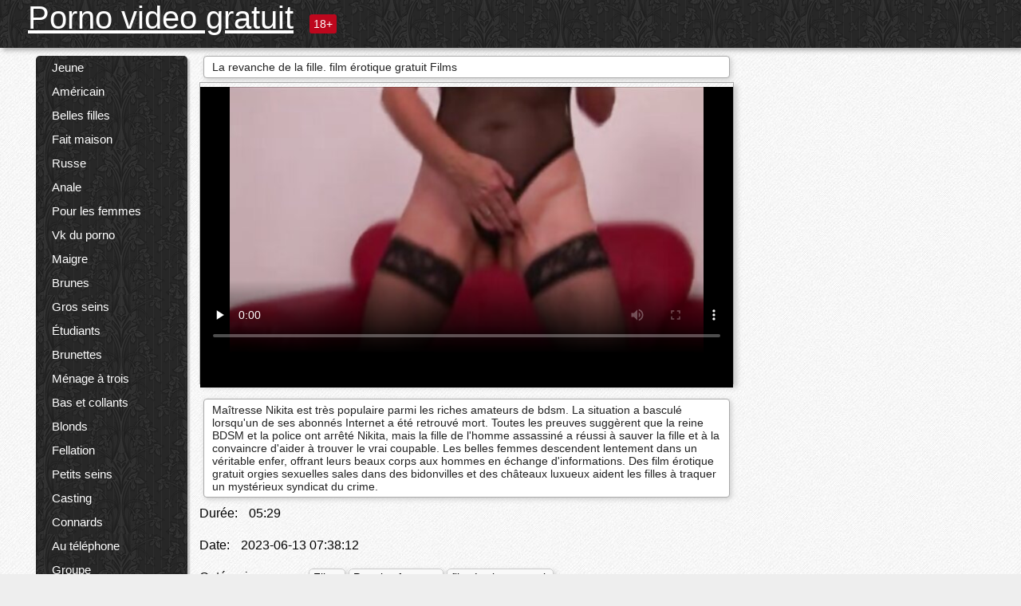

--- FILE ---
content_type: text/html; charset=UTF-8
request_url: https://pornovideogratuit.net/video/388/la-revanche-de-la-fille-film-%C3%A9rotique-gratuit-films
body_size: 12530
content:
<!DOCTYPE html><html lang="fr"><head><meta name="description" content="Maîtresse Nikita est très populaire parmi les riches amateurs de bdsm. La situation a basculé lorsqu'un de ses abonnés Internet a été retrouvé mort. Toutes les preuves suggèrent que la reine BDSM et la police ont arrêté Nikita, mais la fille de l'homme assassiné a réussi à sauver la fille et à la convaincre d'aider à trouver le vrai coupable. Les belles femmes descendent lentement dans un véritable enfer, offrant leurs beaux corps aux hommes en échange d'informations. Des film érotique gratuit orgies sexuelles sales dans des bidonvilles et des châteaux luxueux aident les filles à traquer un mystérieux syndicat du crime."/>
	<meta charset="UTF-8">
	<meta http-equiv="X-UA-Compatible" content="IE=edge">
	<meta name="viewport" content="width=device-width, initial-scale=1.0">
	<meta name="apple-mobile-web-app-capable" content="yes">
	<meta name="apple-mobile-web-app-status-bar-style" content="default">
	<link rel="shortcut icon" href="/files/favicon-16x16.png">
	<link rel="apple-touch-icon" href="/files/apple-touch-icon.png">
	<link rel="apple-touch-icon" sizes="16x16" href="/files/favicon-16x16.png">
	<link rel="apple-touch-icon" sizes="32x32" href="/files/favicon-32x32.png">	
	<meta name="theme-color" content="#000">
	<meta name="msapplication-navbutton-color" content="#000">
	<meta name="apple-mobile-web-app-status-bar-style" content="#000">

	 <base target="_blank">

<title>La revanche de la fille. film érotique gratuit Films, vidéos sexy en ligne </title>
		
<style type="text/css" media="screen">
.uparrow{background:url('/files/sprite.png') 0 0 no-repeat}*{margin-top:0;margin-bottom:0;margin-right:0;margin-left:0;padding:0}*,*:before,*:after{-moz-box-sizing:border-box;-webkit-box-sizing:border-box;box-sizing:border-box}a img,:link img,:visited img,:hover img{border:0}a{color:#303030;font-size:15px;text-decoration:underline}a:hover{color:#f80;text-decoration:none}b{font-family:'Roboto',sans-serif;font-weight:normal}h1,h2,h3,form,p,input{margin:0;padding:0}textarea{border:1px solid #ccc;padding:5px}input:focus,textarea:focus{outline:0}button:focus{outline:0}h1,h2,h3{font-weight:normal}h1{font-size:14px}h2{font-size:14px;line-height:25px}h3{font-size:14px}ul{padding:0;margin:0}.cf:before,.cf:after{content:" ";display:table}.cf:after{clear:both}.cf{*zoom:1}#dle-content:after{content:"";display:table;clear:both}html{padding:0}body{background:#eee url('/files/5.jpg');background-attachment:fixed;font-family:'Roboto',sans-serif;font-size:15px;height:100%;margin:0;color:#bbb;-webkit-font-smoothing:antialiased !important}.wrap{width:1658px;margin:0 auto;position:relative}.header{width:100%;background-color:#fff;box-shadow:3px 3px 6px #aaa;background:url(/files/4.png) 10px 0}.header>.wrap{position:relative}.header_right{float:right}.logo{display:block;float:left;position:relative}.logo a img:hover{opacity:.8}.logo img{display:block;height:55px;}.age18{background-color:#bd071d;color:#fff;font-size:14px;line-height:24px;padding:0 5px;margin:18px 0 18px 20px;float:left;border-radius:3px;position:absolute;left:100%;top:0}.searchblock{float:right;width:400px;height:40px;position:relative;margin-top:10px;background-color:#ddd;border-radius:4px}.searchform{border:0;color:#999;width:100%;height:40px;line-height:40px;padding:10px 60px 10px 20px;font-size:14px;background-color:transparent;overflow:hidden}.searchform:focus{background-color:#f1f1f1;color:#222 !important}.searchbt{width:40px;height:40px;border:0 !important;border-radius:0;display:block;position:absolute;top:0;right:0;background-color:transparent;background-position:0 0;opacity:1;-moz-transition:.2s background-color;-webkit--transition:.2s background-color;transition:.2s background-color;font-size:22px}.searchbt:hover{background-position:0 -60px;background-color:#f80}.nav{float:right;height:60px}.left{float:left;width:200px;padding:10px 0 0 10px}.right{float:right;width:calc(100% - 210px);padding:10px 0 0 0}.topline{background-color:#f9f9f9}.content{float:left;width:calc(100% - 320px)}.sidebar{width:300px;float:right;background-color:#f9f9f9;text-align:center;overflow:hidden}.mblock{margin:5px 0 10px 0;position:relative}.hblock{position:relative}.block_header{line-height:1.2;color:#222;margin:0 10px 5px}.menu{box-shadow:3px 3px 2px 0 rgba(0,0,0,0.2);border-radius:5px}.menu ul{list-style:none;width:100%;background-color:#f9f9f9;border-radius:5px;background:url(/files/4.png) 10px 0}.menu li a{display:block;line-height:30px;color:#fff;padding:0 0 0 20px;text-decoration:none;white-space:normal}.pad10{padding-left:10px}.block_header{color:#222;padding:5px 10px;font-size:14px;margin:0 5px 5px 5px;background-color:#fff;border:1px solid #aaa;border-radius:4px;box-shadow:2px 2px 6px #ccc}.shortstory{width:31%;position:relative;float:left;background-color:#eaedef;margin:5px 10px 15px 10px;border:1px solid #aaa;border-radius:4px;box-shadow:2px 2px 6px #ccc}.shortstory a{text-decoration:none;color:#fff}.short_img{width:100%;padding-bottom:56.25%;position:relative;overflow:hidden;margin:0;border-top-left-radius:4px;border-top-right-radius:4px;background:transparent url('/files/load2.gif') 100% no-repeat;background-size:cover;border-bottom:1px solid #aaa}.short_img img{display:block;position:absolute;width:100%;min-height:100%;border-bottom:1px solid #aaa;-webkit-transform:scale(-1,1);transform:scale(-1,1);-webkit-transition:opacity .3s;-o-transition:opacity .3s;transition:opacity .3s}.short_img video{position:absolute;width:100%;top:50%;left:50%;margin-right:-50%;-webkit-transform:translate(-50%,-50%);transform:translate(-50%,-50%)}.quality{position:absolute;z-index:2;color:#fff;padding:3px 5px;top:5px;left:5px;font-size:14px;background-color:rgba(255,0,0,0.8);border-radius:3px}.shortstory a:hover .quality{background-color:rgba(255,0,0.8)}.time{position:absolute;z-index:2;color:#fff;padding:2px 5px;bottom:5px;right:5px;font-size:14px;background-color:rgba(0,0,0,0.8);border-radius:3px}.shortstory a:hover .time{background-color:#000}.like{position:absolute;z-index:2;color:#fff;padding:2px 5px;bottom:5px;left:5px;font-size:14px;background-color:rgba(0,200,0,0.8);border-radius:3px}.shortstory a:hover .like{background-color:rgba(0,200,0,1)}.like:before{background-position:0 -380px}.header-login{height:60px;width:60px;float:right;position:relative}.nav_btn{cursor:pointer;display:none;width:60px;height:60px;text-align:center}.nav_btn_bars{display:inline-block;margin-top:14px}.bar1,.bar2,.bar3{width:30px;height:3px;background-color:#fff;margin:6px 0;transition:.4s}.footer{color:#909090;font-size:14px;background-color:#fff}.footer .wrap{padding:5px 0}.copyrights{line-height:20px;float:left}.wrap.about{font-size:12px;line-height:18px;color:#777}.footer_links{margin:0 0 0 20px;float:left}.navigation-holder{text-align:center;clear:both;margin:20px 0}.navigation{clear:both;display:inline-block;text-align:center}.navigation span,.navigation a{height:40px;line-height:40px;vertical-align:middle;font-size:15px;float:left;font-weight:normal !important;background-color:#f9f9f9}.navigation span,.navigation a{padding:0 13px}.navigation a{color:#f80;background-color:#fff;text-decoration:none !important;margin:0 1px 0 0;border:1px solid #f80;border-radius:4px;margin-left:5px}.navigation a:hover{text-decoration:none;color:#fff;background-color:#f80}.navigation span{text-decoration:none;color:#888;background-color:#fff;border:1px solid #888;border-radius:4px;margin-left:5px}.post_content{font-size:12px;color:#777}.post_content a{font-size:16px;color:#f80;text-decoration:underline}.post_content a:hover{text-decoration:none;color:#222}.site_button{cursor:pointer;-webkit-transition:all .2s ease;-moz-transition:all .2s ease;transition:ease .2s all;font-size:14px;text-transform:uppercase;padding:0 20px;line-height:40px;height:40px;color:#fff;border:0}.site_button:active{background-color:rgba(0,0,0,1)}.site_button:hover{background-color:#303030;color:#fff}.color_button{background-color:#f80}.fullstory{width:100%;font-size:16px;padding:0 5px 0 5px;margin-bottom:5px}.player_holder{width:100%;position:relative;padding-bottom:56.25%;border:1px solid #aaa;box-shadow:4px 4px 6px #ccc}.transp_text{color:transparent}.category_tags{line-height:30px;color:#000}.category_tags b{margin:0 10px 0 0}.category_tags a{color:#f80;border:1px solid #ccc;border-radius:5px;padding:2px 5px;box-shadow:3px 3px 6px #ccc;background-color:#f9f9f9;text-decoration:none;font-size:14px}.category_tags a:hover{color:#fff;background-color:#f80}.tabs_header{height:35px}.tabs_header span{color:#222;font-size:16px;line-height:30px;text-align:center;display:block;float:left;padding:0 15px;text-decoration:none}.tabs_header span:hover{cursor:pointer;color:#f80}.ccolor{color:#f80;font-style:normal}.active-ttab{color:#fff !important;background-color:#f80}.tab-box a{font-size:14px;color:#e41d4b;text-decoration:none}.tab-box a:hover{text-decoration:underline}textarea{line-height:20px;background:#fff;-webkit-transition:all .2s ease;-moz-transition:all .2s ease;transition:ease .2s all;padding:0 10px;color:#303030;font-size:16px;border:1px solid #ddd}textarea{min-height:100px}textarea:focus{box-shadow:none;border:1px solid #aaa}.clear{margin:0;padding:0;height:0;clear:both;width:100%}#totop{width:60px;height:30px;background-color:#f80;background-position:center -1040px;text-align:center;position:fixed;bottom:20px;right:20px;cursor:pointer;display:none;opacity:.6;z-index:10}#totop:hover{opacity:1;height:60px}#totop:hover .uptext{visibility:visible;opacity:1}.uparrow{width:20px;margin:10px auto;height:10px;background-position:0 -400px}.uptext{color:#fff;font-size:12px;text-align:center;height:20px;line-height:20px;margin:10px 0;visibility:hidden;opacity:0}




.menu li a:hover{background-color:#bd071d;color:#fff}@media screen and (max-width:780px){.navigation a{display:block !important}}.tab-box{display:none;padding:10px;font-size:14px;background:#fff;border-radius:4px;box-shadow:2px 2px 6px #ccc}textarea{padding:20px;width:100%;margin-bottom:20px;margin-top:5px}.addcomment-post{color:#909090;margin-top:30px;margin-left:20px}.sing{background:0}.player_inner{position:absolute;width:100%;height:100%;top:0;bottom:0;left:0;right:0}@media screen and (max-width:1680px){.wrap{width:100%}}@media screen and (max-width:1520px){.wrap{width:1274px}}@media screen and (max-width:1334px){.wrap{width:1210px}}@media screen and (max-width:1270px){.wrap{width:960px}.searchblock{float:none;clear:both;width:100%;background-color:#ddd;border:0}.shortstory{width:32%}}@media screen and (max-width:1020px){.wrap{width:720px}.content,.sidebar{width:100%;float:none}.sidebar{margin-bottom:20px}.right{width:100%}.left{display:block;padding:0;width:initial}.nav_btn{display:inline-block}.menu{position:absolute;display:none;width:auto;z-index:130000;overflow-x:hidden;overflow-y:auto;max-height:100%;max-width:320px;border-radius:0}.menu ul{border-radius:0;padding:5px 10px 5px 0}.menu li a{white-space:nowrap}.shortstory{width:31.33333%;margin:0 2px 10px 2px;display:inline-block;float:none}.footer{text-align:center}.footer_links{margin:20px 0 0 0}.copyrights,.footer_links{float:none}}@media screen and (max-width:780px){.wrap{width:100%}.logo{/*margin-top:8px;*/margin-left:10px}.logo img{height:50px}.shortstory{width:48.5%;margin:0 2px 10px 2px;display:inline-block;float:none}.post_content,.post_content a{font-size:12px}.navigation a{display:none}.about{display:none}.age18{display:none}textarea,input{width:100% !important}}@media screen and (max-width:760px){.t-preview{display:block}}@media screen and (max-width:470px){.header-login{width:100%}.logo a{display:block;margin:0 auto;width:250px}.logo img{margin-left:-4px}#dle-content{padding:0 5px}.shortstory{margin:0 5px 10px 5px}.tabs_header{height:auto}.tabs_header span{float:none}.shortstory{width:97%;padding:0;float:none}#totop{backface-visibility:hidden}}.mr{z-index:5;position:absolute;top:0;left:0;width:100%;height:100%}.t-preview{display:none;top:5px;right:5px;position:absolute;color:#fff;padding:2px 4px 3px 4px;font-size:14px;background-color:rgba(231,76,60,0.70);border:1px solid rgba(231,76,60,0.70);border-radius:3px;cursor:default;z-index:129999}.lazy{opacity:0}.lazy:not([src]){visibility:hidden}.main-tags{width:100%}.mr{z-index:5;position:absolute;width:100%;height:100%;top:0;left:0}.t-preview{display:none;top:5px;right:5px;position:absolute;color:#fff;padding:2px 4px 3px 4px;font-size:14px;background-color:rgba(231,76,60,0.70);border:1px solid rgba(231,76,60,0.70);border-radius:3px;cursor:default;z-index:129999}@media screen and (max-width:760px){.t-preview{display:block}}.lazy{opacity:0}.lazy.initial,.lazy.loaded,.lazy.error{opacity:1}.lazy:not([src]){visibility:hidden}
.main-tags {width:100%;}.main-tags li{display:inline-block;vertical-align:top;margin:0 10px 10px 0}.main-tags a{display:block;padding:7px 10px;text-decoration:none;font-size:16px;border-radius:3px;box-shadow:1px 1px 2px #888;background-color:#fbebe3}.main-tags a:hover{color:#fff;background-color:#e74c3c;box-shadow:0 0 0 #e74c3c}		

.tags-line{
	position: absolute;
   opacity:0;   
}	
	
.shortstory a:hover .tags-line{
	text-align:center;
    position: absolute;
    z-index: 2;
    color: #fff;
    padding: 3px 5px;
  /*  top: 5px;
    left: 5px;*/
    font-size: 12px;
    /*background: rgba(255,0,0,0.5);*/
	text-shadow: 1px 1px 1px #000;
    border-radius: 3px;	
	white-space: nowrap;
	/*background: -webkit-linear-gradient(top, rgba(0,0,0,1) 0%,rgba(0,0,0,0) 100%);
    background: linear-gradient(to bottom, rgba(0,0,0,1) 0%,rgba(0,0,0,0) 100%);*/
	width: 100%;
	opacity: 1;
	padding-left: 100%;
/*animation: marquee 5s linear infinite alternate;*/
	animation: marquee 9s linear infinite;
   }
 /*  @keyframes marquee {
    from { text-indent: 100%; }
    to { text-indent: 0; }
   }*/
	@keyframes marquee {
  0%{
    transform: translate(0, 0);
  }
  
  100%{
    transform: translate(-200%, 0);
  }
}
	
.shortstory a:hover .quality{opacity:0;}
	
.flowplayer {width: 100% !important; height: 100% !important;}	
</style>
		
<link href="/files/styles.css" rel="stylesheet"><style id="_ciw_style">._ciw__l{left:10px}._ciw__r{right:10px}._ciw__t{top:10px}._ciw__m{top:35%}._ciw__b{bottom:10px}._ciw-widget{background:#fff;box-shadow:0 0 3px 0 #bfbfbf;box-sizing:border-box;color:#2b2b2b;display:block;font-family:Arial,sans-serif;height:255px;position:fixed;width:343px;z-index:99999999}._ciw-widget__compact,._ciw-widget__noimg{height:100px;overflow:hidden}._ciw-widget__compact{background:hsla(0,0%,100%,.97);border-radius:5px;width:385px}._ciw-widget__container{position:absolute}@-webkit-keyframes _ciw-show__right{0%{transform:translateX(400px)}to{transform:translateX(0)}}@keyframes _ciw-show__right{0%{transform:translateX(400px)}to{transform:translateX(0)}}@-webkit-keyframes _ciw-show__left{0%{transform:translateX(-400px)}to{transform:translateX(0)}}@keyframes _ciw-show__left{0%{transform:translateX(-400px)}to{transform:translateX(0)}}._ciw-show__l{-webkit-animation:_ciw-show__left .79s ease 0s 1 normal none;animation:_ciw-show__left .79s ease 0s 1 normal none}._ciw-show__l,._ciw-show__r{transform:translateZ(0);will-change:transform}._ciw-show__r{-webkit-animation:_ciw-show__right .79s ease 0s 1 normal none;animation:_ciw-show__right .79s ease 0s 1 normal none}@-webkit-keyframes _ciw-show__bottom{0%{transform:translateY(500px)}to{transform:translateY(0)}}@keyframes _ciw-show__bottom{0%{transform:translateY(500px)}to{transform:translateY(0)}}@-webkit-keyframes _ciw-show__top{0%{transform:translateY(-500px)}to{transform:translateY(0)}}@keyframes _ciw-show__top{0%{transform:translateY(-500px)}to{transform:translateY(0)}}@-webkit-keyframes _ciw-show__middle-left{0%{transform:translateX(-450px)}to{transform:translateX(0)}}@keyframes _ciw-show__middle-left{0%{transform:translateX(-450px)}to{transform:translateX(0)}}@-webkit-keyframes _ciw-show__right-old{0%{right:-400px}to{right:10px}}@keyframes _ciw-show__right-old{0%{right:-400px}to{right:10px}}@-webkit-keyframes _ciw-show__left-old{0%{left:-400px}to{left:10px}}@keyframes _ciw-show__left-old{0%{left:-400px}to{left:10px}}@-webkit-keyframes _ciw-show__bottom-old{0%{bottom:-500px}to{bottom:5px}}@keyframes _ciw-show__bottom-old{0%{bottom:-500px}to{bottom:5px}}@-webkit-keyframes _ciw-show__top-old{0%{top:-500px}to{top:5px}}@keyframes _ciw-show__top-old{0%{top:-500px}to{top:5px}}._ciw-show__l-old{-webkit-animation:_ciw-show__left-old .79s ease 0s 1 normal none;animation:_ciw-show__left-old .79s ease 0s 1 normal none}._ciw-show__r-old{-webkit-animation:_ciw-show__right-old .79s ease 0s 1 normal none;animation:_ciw-show__right-old .79s ease 0s 1 normal none}@media screen and (max-width:480px){._ciw-show__b,._ciw-show__ml{-webkit-animation:_ciw-show__bottom .79s;animation:_ciw-show__bottom .79s}._ciw-show__b,._ciw-show__ml,._ciw-show__t{transform:translateZ(0);will-change:transform}._ciw-show__t{-webkit-animation:_ciw-show__top .79s;animation:_ciw-show__top .79s}._ciw-widget{width:100%}._ciw-widget__compact{width:385px}._ciw-widget._ciw__l,._ciw-widget._ciw__r{left:0;right:0}._ciw-widget__compact._ciw__l{left:10px}._ciw-widget__compact._ciw__r{left:auto;right:10px}._ciw-widget__container._ciw__m,._ciw__m{bottom:5px;top:auto}._ciw__b{bottom:5px}._ciw__t{top:10px}}@media screen and (max-width:425px){._ciw-widget__compact._ciw__l,._ciw-widget__compact._ciw__r{left:auto;right:2.5%}._ciw-widget__compact{width:95%}}._ciw-flicker__l{-webkit-animation:_ciw-flicker__left 10s ease-in-out 0s infinite normal none;animation:_ciw-flicker__left 10s ease-in-out 0s infinite normal none}._ciw-flicker__l,._ciw-flicker__r{transform:translateZ(0);will-change:transform}._ciw-flicker__r{-webkit-animation:_ciw-flicker__right 10s ease-in-out 0s infinite normal none;animation:_ciw-flicker__right 10s ease-in-out 0s infinite normal none}._ciw-flicker__l-old{-webkit-animation:_ciw-flicker__left-old 10s ease-in-out 0s infinite normal none;animation:_ciw-flicker__left-old 10s ease-in-out 0s infinite normal none}._ciw-flicker__r-old{-webkit-animation:_ciw-flicker__right-old 10s ease-in-out 0s infinite normal none;animation:_ciw-flicker__right-old 10s ease-in-out 0s infinite normal none}@-webkit-keyframes _ciw-flicker__right{0%{transform:translateX(500px)}9%{transform:translateX(0)}65%{transform:translateX(0)}74%{transform:translateX(500px)}to{transform:translateX(500px)}}@keyframes _ciw-flicker__right{0%{transform:translateX(500px)}9%{transform:translateX(0)}65%{transform:translateX(0)}74%{transform:translateX(500px)}to{transform:translateX(500px)}}@-webkit-keyframes _ciw-flicker__left{0%{transform:translateX(-500px)}9%{transform:translateX(0)}65%{transform:translateX(0)}74%{transform:translateX(-500px)}to{transform:translateX(-500px)}}@keyframes _ciw-flicker__left{0%{transform:translateX(-500px)}9%{transform:translateX(0)}65%{transform:translateX(0)}74%{transform:translateX(-500px)}to{transform:translateX(-500px)}}@-webkit-keyframes _ciw-flicker__bottom{0%{bottom:-240px;opacity:1}9%{bottom:5px}91%{bottom:5px;opacity:1}92%{opacity:0}to{bottom:-240px;opacity:0}}@-webkit-keyframes _ciw-flicker__top{0%{opacity:1;top:-240px}9%{top:5px}91%{opacity:1;top:5px}92%{opacity:0}to{opacity:0;top:-240px}}@-webkit-keyframes _ciw-flicker__right-old{0%{right:-500px}9%{right:10px}65%{right:10px}74%{right:-500px}to{right:-500px}}@keyframes _ciw-flicker__right-old{0%{right:-500px}9%{right:10px}65%{right:10px}74%{right:-500px}to{right:-500px}}@-webkit-keyframes _ciw-flicker__left-old{0%{left:-500px}9%{left:10px}65%{left:10px}74%{left:-500px}to{left:-500px}}@keyframes _ciw-flicker__left-old{0%{left:-500px}9%{left:10px}65%{left:10px}74%{left:-500px}to{left:-500px}}@media screen and (max-width:480px){._ciw-flicker__t ._ciw__t{top:-390px}._ciw-flicker__t ._ciw__b{bottom:-390px}._ciw-flicker__b{-webkit-animation:_ciw-flicker__bottom 10s ease-in-out 0s infinite normal none;animation:_ciw-flicker__bottom 10s ease-in-out 0s infinite normal none}._ciw-flicker__b,._ciw-flicker__t{transform:translateZ(0);will-change:transform,opacity}._ciw-flicker__t{-webkit-animation:_ciw-flicker__top 10s ease-in-out 0s infinite normal none;animation:_ciw-flicker__top 10s ease-in-out 0s infinite normal none}._ciw-flicker__b-old{-webkit-animation:_ciw-flicker__bottom-old 10s ease-in-out 0s infinite normal none;animation:_ciw-flicker__bottom-old 10s ease-in-out 0s infinite normal none}._ciw-flicker__t-old{-webkit-animation:_ciw-flicker__top-old 10s ease-in-out 0s infinite normal none;animation:_ciw-flicker__top-old 10s ease-in-out 0s infinite normal none}}@keyframes _ciw-flicker__bottom{0%{opacity:0;transform:translateY(0)}1%{opacity:0;transform:translateY(400px)}2%{bottom:-240px;opacity:1;transform:translateY(400px)}9%{bottom:5px;opacity:1;transform:translateY(0)}65%{opacity:1;transform:translateY(0)}74%{opacity:1;transform:translateY(400px)}75%{opacity:0;transform:translateY(400px)}99%{opacity:0;transform:translateY(400px)}to{opacity:0;transform:translateY(0)}}@keyframes _ciw-flicker__top{0%{opacity:0;transform:translateY(0)}1%{opacity:0;transform:translateY(-400px)}2%{opacity:1;transform:translateY(-400px)}9%{opacity:1;transform:translateY(0)}65%{opacity:1;transform:translateY(0)}74%{opacity:1;transform:translateY(-400px)}75%{opacity:0;transform:translateY(-400px)}99%{opacity:0;transform:translateY(-400px)}to{opacity:0;transform:translateY(0)}}@-webkit-keyframes _ciw-flicker__bottom-old{0%{bottom:-400px}9%{bottom:5px}65%{bottom:5px}74%{bottom:-400px}to{bottom:-400px}}@keyframes _ciw-flicker__bottom-old{0%{bottom:-400px}9%{bottom:5px}65%{bottom:5px}74%{bottom:-400px}to{bottom:-400px}}@-webkit-keyframes _ciw-flicker__top-old{0%{top:-400px}9%{top:5px}65%{top:5px}74%{top:-400px}to{top:-400px}}@keyframes _ciw-flicker__top-old{0%{top:-400px}9%{top:5px}65%{top:5px}74%{top:-400px}to{top:-400px}} ._ciw-hidden{display:none!important}._ciw-wrap{box-sizing:border-box;cursor:pointer;height:255px;max-width:343px;padding:10px 30px 10px 10px;position:relative;width:100%}._ciw-wrap__noimg{height:100px;overflow:hidden}._ciw-wrap__compact{height:100px;max-width:385px;padding:0 30px 0 0}._ciw-wrap__mislead{padding-right:22px}._ciw-wrap__mislead-c{padding-right:0}._ciw-header{color:#545454;font-size:11px;justify-content:space-between;margin-bottom:6px;width:100%}._ciw-header,._ciw-header__left{align-items:center;display:flex}._ciw-hostname{margin:0 5px}._ciw-excerpt{opacity:.6}._ciw-excerpt__compact{color:#888}



background-position:50%;background-size:cover;cursor:pointer;height:12px;opacity:.5;position:absolute;right:7px;top:7px;width:12px;z-index:20000}._ciw-close-circle{height:16px;position:absolute;right:5px;top:5px;width:16px}._ciw-close-circle_compact{right:4px;top:4px}._ciw-close__compact{right:6px;top:6px}._ciw-close__s{height:12px;right:5px;top:5px;width:12px}._ciw-close__compact-s{height:12px;right:4px;top:4px;width:12px}._ciw-close__compact-5873{height:12px;width:12px}._ciw-main{display:flex;line-height:1.5;width:100%}._ciw-text{letter-spacing:normal;text-overflow:ellipsis;width:calc(100% - 40px)}._ciw-text__compact{padding:10px 0 10px 10px;width:67%}._ciw-title{font-size:14px;max-height:36px;max-width:95%;overflow:hidden;white-space:nowrap}._ciw-title__compact{color:#3c3c3c;font-size:15px;font-weight:600;margin-bottom:7px;max-height:42px;max-width:95%;white-space:normal}._ciw-body{color:grey;font-size:12px;letter-spacing:.5px;max-height:40px;max-width:95%;overflow:hidden;padding-bottom:15px}._ciw-body__compact{font-size:12px;max-height:36px;max-width:95%;text-overflow:ellipsis;white-space:nowrap}._ciw-icon{background-position:50%;background-repeat:no-repeat;background-size:cover;height:40px;width:40px}._ciw-icon__compact{height:100px;width:100px}._ciw-image-wrap{align-items:center;display:flex;height:100%;justify-content:center;max-height:150px;width:100%}._ciw-image{height:auto;max-height:100%;max-width:100%;width:auto}._ciw-label{color:#888;text-decoration:none}._ciw-label_compact{margin-right:5px}._ciw-footer__compact{bottom:5px;color:#545454;display:flex;font-size:10px;justify-content:flex-end;position:absolute;right:30px}._ciw-footer__mislead{right:5px}@media screen and (max-width:480px){._ciw-wrap{max-width:100%}}@media screen and (max-width:320px){._ciw-title__compact{font-size:12px}}</style></head>
<body>
	<header class="header">
		<section class="wrap cf">
			<div class="logo">
				<a href="/" style="color: white; font-size: 40px;">Porno video gratuit</a>
				<div class="age18">18+</div>
			</div>
			<div class="header_right">
				<div class="header-login">
					<div class="nav_btn">
    <div class="nav_btn_bars">
        <div class="bar1"></div>
        <div class="bar2"></div>
        <div class="bar3"></div>
    </div>
</div>   
				
				</div>
				<nav class="nav">	
									
				</nav>
			</div>		
			
		</section>
	</header>
	<!--<section class="topline">
		<section class="wrap cf">
									<div class="speedbar">
							</div>
				
		</section>
	</section>-->
	<section class="wrap cf">
		<section class="left">		
			<div class="menu">
				<ul>
						<li class="cat-item cat-item-801"><a href="/category/young/">Jeune</a>
</li><li class="cat-item cat-item-647"><a href="/category/american/">Américain</a>
</li><li class="cat-item cat-item-552"><a href="/category/beautiful+girls/">Belles filles</a>
</li><li class="cat-item cat-item-511"><a href="/category/homemade/">Fait maison</a>
</li><li class="cat-item cat-item-472"><a href="/category/russian/">Russe</a>
</li><li class="cat-item cat-item-464"><a href="/category/anal/">Anale</a>
</li><li class="cat-item cat-item-384"><a href="/category/for+women/">Pour les femmes</a>
</li><li class="cat-item cat-item-379"><a href="/category/vk+porn/">Vk du porno</a>
</li><li class="cat-item cat-item-347"><a href="/category/skinny/">Maigre</a>
</li><li class="cat-item cat-item-324"><a href="/category/brunettes/">Brunes</a>
</li><li class="cat-item cat-item-257"><a href="/category/big+tits/">Gros seins</a>
</li><li class="cat-item cat-item-246"><a href="/category/students/">Étudiants</a>
</li><li class="cat-item cat-item-240"><a href="/category/brunette/">Brunettes</a>
</li><li class="cat-item cat-item-230"><a href="/category/threesome/">Ménage à trois</a>
</li><li class="cat-item cat-item-217"><a href="/category/stockings+and+pantyhose/">Bas et collants</a>
</li><li class="cat-item cat-item-214"><a href="/category/blonde/">Blonds</a>
</li><li class="cat-item cat-item-185"><a href="/category/blowjob/">Fellation</a>
</li><li class="cat-item cat-item-172"><a href="/category/small+tits/">Petits seins</a>
</li><li class="cat-item cat-item-166"><a href="/category/casting/">Casting</a>
</li><li class="cat-item cat-item-160"><a href="/category/assholes/">Connards</a>
</li><li class="cat-item cat-item-155"><a href="/category/on+the+phone/">Au téléphone</a>
</li><li class="cat-item cat-item-153"><a href="/category/group/">Groupe</a>
</li><li class="cat-item cat-item-149"><a href="/category/big+dicks/">Grosses bites</a>
</li><li class="cat-item cat-item-146"><a href="/category/first+person/">Première personne</a>
</li><li class="cat-item cat-item-143"><a href="/category/mature+with+young/">Mature avec jeune</a>
</li><li class="cat-item cat-item-142"><a href="/category/fucking/">Putain</a>
</li><li class="cat-item cat-item-142"><a href="/category/blondes/">Blondes</a>
</li><li class="cat-item cat-item-129"><a href="/category/mature/">Matures</a>
</li><li class="cat-item cat-item-119"><a href="/category/interracial/">Interraciale</a>
</li><li class="cat-item cat-item-117"><a href="/category/double+penetration/">Double pénétration</a>
</li><li class="cat-item cat-item-103"><a href="/category/woodman+casting/">Casting de l&#039;homme des bois</a>
</li><li class="cat-item cat-item-96"><a href="/category/orgy/">Orgie</a>
</li><li class="cat-item cat-item-92"><a href="/category/masturbation/">Masturbation féminine</a>
</li><li class="cat-item cat-item-92"><a href="/category/asian/">Asiatique</a>
</li><li class="cat-item cat-item-92"><a href="/category/hardcore/">Sexe hardcore</a>
</li><li class="cat-item cat-item-90"><a href="/category/pov/">Point de vue</a>
</li><li class="cat-item cat-item-89"><a href="/category/lj/">Lj</a>
</li><li class="cat-item cat-item-84"><a href="/category/creampie/">Tarte à la crème</a>
</li><li class="cat-item cat-item-83"><a href="/category/beautiful+tits/">Beaux seins</a>
</li><li class="cat-item cat-item-76"><a href="/category/orgasms/">Orgasmes</a>
</li><li class="cat-item cat-item-75"><a href="/category/wives/">Épouses</a>
</li><li class="cat-item cat-item-74"><a href="/category/czech/">Tchèque</a>
</li><li class="cat-item cat-item-73"><a href="/category/blacks/">Noirs</a>
</li><li class="cat-item cat-item-73"><a href="/category/cunnilingus/">Cunnilingus et cunnilingus</a>
</li><li class="cat-item cat-item-71"><a href="/category/office/">Bureau</a>
</li><li class="cat-item cat-item-70"><a href="/category/porn+with+conversations/">Porno avec des conversations</a>
</li><li class="cat-item cat-item-69"><a href="/category/cum/">Sperme</a>
</li><li class="cat-item cat-item-69"><a href="/category/cancer/">Cancer</a>
</li><li class="cat-item cat-item-69"><a href="/category/gang+bang/">Sexe de groupe</a>
</li><li class="cat-item cat-item-67"><a href="/category/pussy+big/">Grosse chatte</a>
</li><li class="cat-item cat-item-67"><a href="/category/mfm/">Mfm</a>
</li><li class="cat-item cat-item-67"><a href="/category/japanese/">Japonais</a>
</li><li class="cat-item cat-item-67"><a href="/category/hairy/">Poilue</a>
</li><li class="cat-item cat-item-67"><a href="/category/tattoos/">Tatouages</a>
</li><li class="cat-item cat-item-64"><a href="/category/pickup/">Ramassage</a>
</li><li class="cat-item cat-item-63"><a href="/category/moms/">Mamans</a>
</li><li class="cat-item cat-item-61"><a href="/category/cheating/">Tricherie</a>
</li><li class="cat-item cat-item-57"><a href="/category/close-up/">Gros plan</a>
</li><li class="cat-item cat-item-56"><a href="/category/cum+in+mouth/">Sperme dans la bouche</a>
</li><li class="cat-item cat-item-54"><a href="/category/stockings+and+tights/">Bas et collants</a>
</li><li class="cat-item cat-item-53"><a href="/category/outdoors/">À l&#039;extérieur</a>
</li><li class="cat-item cat-item-50"><a href="/category/toys/">Jouets</a>
</li><li class="cat-item cat-item-50"><a href="/category/swingers/">Échangistes</a>
</li><li class="cat-item cat-item-48"><a href="/category/movies/">Films</a>
</li><li class="cat-item cat-item-41"><a href="/category/negroes/">Nègres</a>
</li><li class="cat-item cat-item-39"><a href="/category/big+cocks/">Grosses bites</a>
</li><li class="cat-item cat-item-36"><a href="/category/porn+compilation/">Compilation porno</a>
</li><li class="cat-item cat-item-34"><a href="/category/erotica/">Érotique</a>
</li><li class="cat-item cat-item-34"><a href="/category/tender/">Appel d&#039;offres</a>
</li><li class="cat-item cat-item-34"><a href="/category/latinas/">Latines</a>
</li><li class="cat-item cat-item-33"><a href="/category/drunk/">Ivre</a>
</li><li class="cat-item cat-item-33"><a href="/category/sexwife+and+doll/">femme sexuelle et poupée</a>
</li><li class="cat-item cat-item-30"><a href="/category/fitonyashki/">Fitonychki</a>
</li><li class="cat-item cat-item-30"><a href="/category/mjm/">Mmj</a>
</li><li class="cat-item cat-item-29"><a href="/category/pussy+close-up/">Gros plan sur la chatte</a>
</li>
<li style="color:#ff5722;margin-top:15px;">RECOMMANDÉ: </li>
<li><a href="https://fr.pornomamme.com/" target="_blank">Film porno xxl</a></li><li><a href="https://videoxxxfrancais.com/" target="_blank">Video xxx francais</a></li><li><a href="https://fr.reifensex.com/" target="_blank">Films gratuits x</a></li><li><a href="https://fr.pornovideoukr.com/" target="_blank">Film porno gratuit amateur</a></li><li><a href="https://fr.pornovelhas.com/" target="_blank">Video erotique gratuite</a></li><li><a href="https://pornovieux.net/" target="_blank">Porno vieux</a></li><li><a href="https://fr.filmpornocompleto.com/" target="_blank">Video de femme nue</a></li><li><a href="https://fr.videospornodelatinos.com/" target="_blank">Mere porno</a></li><li><a href="https://fr.pizdecufloci.com/" target="_blank">Film xxx francais</a></li><li><a href="https://fr.papafickt.com/" target="_blank">Film porno en français</a></li><li><a href="https://fr.femeigoale.top/" target="_blank">Jeux porno gratuit</a></li><li><a href="https://fr.filmhardgratis.com/" target="_blank">Porno gratuit arab</a></li><li><a href="https://mereporno.com/" target="_blank">Mere porno</a></li><li><a href="https://fr.analespanol.com/" target="_blank">Film x arabe</a></li><li><a href="https://vieillesexe.com/" target="_blank">Vieille sexe</a></li><li><a href="https://fr.xxxgujarati.cyou/" target="_blank">Porno douche</a></li><li><a href="https://fr.sexolatinovideos.com/" target="_blank">Porno francais streaming</a></li><li><a href="https://fr.lucahcikgu.com/" target="_blank">Film porno vierge</a></li><li><a href="https://videogratuitporno.com/" target="_blank">Video gratuit porno</a></li><li><a href="https://pornodouche.com/" target="_blank">Porno douche</a></li>					
				</ul>
			</div>
		</section>	
<section class="right cf">
			<div class="cf">
								<div class="content cf">
					<div id="dle-content">
						<article class="fullstory cf">   
						<div class="post_title" id="news-title">
								<h1 class="block_header">La revanche de la fille. film érotique gratuit Films</h1>
							</div>

				
							
							<div class="player_holder">
								<div class="player_inner">									
									<div class="flowplayer fp-edgy" style="background-color:#000">

<style>.play21 { padding-bottom: 50%; position: relative; overflow:hidden; clear: both; margin: 5px 0;}
.play21 video { position: absolute; top: 0; left: 0; width: 100%; height: 100%; background-color: #000; }</style>
<div class="play21">
<video preload="none" controls poster="https://pornovideogratuit.net/media/thumbs/8/v00388.jpg?1686641892"><source src="https://vs3.videosrc.net/s/9/91/91ac7c0503b0c5cc8b0449fb5b268e11.mp4?md5=UBj64aXpG6LChs7IJBZ_yA&expires=1765682496" type="video/mp4"/></video>
						</div>
									
									
									</div>
									
									
								</div>
							</div>
						<br>
						
	<div class="post_title" id="news-title">
								<h1 class="block_header">Maîtresse Nikita est très populaire parmi les riches amateurs de bdsm. La situation a basculé lorsqu'un de ses abonnés Internet a été retrouvé mort. Toutes les preuves suggèrent que la reine BDSM et la police ont arrêté Nikita, mais la fille de l'homme assassiné a réussi à sauver la fille et à la convaincre d'aider à trouver le vrai coupable. Les belles femmes descendent lentement dans un véritable enfer, offrant leurs beaux corps aux hommes en échange d'informations. Des film érotique gratuit orgies sexuelles sales dans des bidonvilles et des châteaux luxueux aident les filles à traquer un mystérieux syndicat du crime.</h1>
							</div>


<div class="category_tags mblock"><b>Durée: </b> 
05:29 </div>
<div class="category_tags mblock"><b>Date: </b> 
2023-06-13 07:38:12 </div>




							<div class="category_tags mblock">
								<b>Catégories porno </b><span class="transp_text"><a style="color:#000000;" href="/category/movies/" title="">Films</a> <a style="color:#000000;" href="/category/for+women/" title="">Pour les femmes</a>   <a style="color:#000000;" href="/tag/33/" title="">film érotique gratuit</a>   </span>
								
							</div>


						</article>
					</div>		        	
				</div>
					
				
			</div>
			<section class="mblock cf">
			<div class="hblock cf">
				<h2 style="color:#222;">Plus de films porno </h2>

<div class="shortstory cf">
					<a href="/video/728/film-porno-lana-soumission-lana-soumission-video-erotique-gratuit-du-d%C3%A9sir-/">
												<div class="short_img">
								
							<img alt="Film porno: Lana: soumission (Lana, soumission video erotique gratuit du désir)" src="https://pornovideogratuit.net/media/thumbs/8/v00728.jpg?1686475568" >

<div class="quality">Haute Définition </div>								
							<div class="time">01:48</div>						<div class="like">♡ 678</div>													<div class="mr"></div>
						</div>
						<div class="short_title" style="color:#000000;">Film porno: Lana: so ...</div>
					</a><div class="t-preview">Aperçu </div>

  
				</div>		<div class="shortstory cf">
					<a href="https://pornovideogratuit.net/link.php">
												<div class="short_img">
								
							<img alt="Espace (déchiré). Films video gratuite adulte" src="https://pornovideogratuit.net/media/thumbs/9/v01609.jpg?1686452628" >

<div class="quality">Haute Définition </div>								
							<div class="time">08:28</div>						<div class="like">♡ 247</div>													<div class="mr"></div>
						</div>
						<div class="short_title" style="color:#000000;">Espace (déchiré). Fi ...</div>
					</a><div class="t-preview">Aperçu </div>

  
				</div>		<div class="shortstory cf">
					<a href="/video/731/agents-de-films-pornographiques-en-streaming-bord-films/">
												<div class="short_img">
								
							<img alt="Agents de films pornographiques en streaming bord. Films" src="https://pornovideogratuit.net/media/thumbs/1/v00731.jpg?1686472913" >

<div class="quality">Haute Définition </div>								
							<div class="time">01:20</div>						<div class="like">♡ 349</div>													<div class="mr"></div>
						</div>
						<div class="short_title" style="color:#000000;">Agents de films porn ...</div>
					</a><div class="t-preview">Aperçu </div>

  
				</div>		<div class="shortstory cf">
					<a href="https://pornovideogratuit.net/link.php">
												<div class="short_img">
								
							<img alt="L'histoire d'une nymphomane américaine à sex gratuit Londres" src="https://pornovideogratuit.net/media/thumbs/8/v01988.jpg?1686658231" >

<div class="quality">Haute Définition </div>								
							<div class="time">08:04</div>						<div class="like">♡ 120</div>													<div class="mr"></div>
						</div>
						<div class="short_title" style="color:#000000;">L'histoire d'une nym ...</div>
					</a><div class="t-preview">Aperçu </div>

  
				</div>		<div class="shortstory cf">
					<a href="/video/1507/nounou-8-films-coquins-gratuits-nounou-8-films/">
												<div class="short_img">
								
							<img alt="nounou 8 films coquins gratuits (nounou 8). Films" src="https://pornovideogratuit.net/media/thumbs/7/v01507.jpg?1686798521" >

<div class="quality">Haute Définition </div>								
							<div class="time">01:47</div>						<div class="like">♡ 75</div>													<div class="mr"></div>
						</div>
						<div class="short_title" style="color:#000000;">nounou 8 films coqui ...</div>
					</a><div class="t-preview">Aperçu </div>

  
				</div>		<div class="shortstory cf">
					<a href="https://pornovideogratuit.net/link.php">
												<div class="short_img">
								
							<img alt="Film porno: jeunes auto-stoppeurs porn odingue (avec traduction en russe)" src="https://pornovideogratuit.net/media/thumbs/5/v00345.jpg?1686698737" >

<div class="quality">Haute Définition </div>								
							<div class="time">02:11</div>						<div class="like">♡ 112</div>													<div class="mr"></div>
						</div>
						<div class="short_title" style="color:#000000;">Film porno: jeunes a ...</div>
					</a><div class="t-preview">Aperçu </div>

  
				</div>		<div class="shortstory cf">
					<a href="/video/780/professionnels-femme-nue-video-gratuit-du-divertissement-films/">
												<div class="short_img">
								
							<img alt="Professionnels femme nue video gratuit du divertissement. Films" src="https://pornovideogratuit.net/media/thumbs/0/v00780.jpg?1686601666" >

<div class="quality">Haute Définition </div>								
							<div class="time">02:23</div>						<div class="like">♡ 66</div>													<div class="mr"></div>
						</div>
						<div class="short_title" style="color:#000000;">Professionnels femme ...</div>
					</a><div class="t-preview">Aperçu </div>

  
				</div>		<div class="shortstory cf">
					<a href="/video/797/films-porno-affaire-%C3%A9rotique-2-avec-traduction-russe-film-porno-avec-lesbienne-affaire-%C3%A9rotique-2/">
												<div class="short_img">
								
							<img alt="Films porno: affaire érotique 2 (avec traduction russe) film porno avec lesbienne / affaire érotique 2" src="https://pornovideogratuit.net/media/thumbs/7/v00797.jpg?1686543079" >

<div class="quality">Haute Définition </div>								
							<div class="time">04:32</div>						<div class="like">♡ 101</div>													<div class="mr"></div>
						</div>
						<div class="short_title" style="color:#000000;">Films porno: affaire ...</div>
					</a><div class="t-preview">Aperçu </div>

  
				</div>		<div class="shortstory cf">
					<a href="/video/527/pirates-du-continent-la-les-films-porno-gratuit-revanche-de-stagnetti-pel-/">
												<div class="short_img">
								
							<img alt="Pirates du continent: la les films porno gratuit revanche de Stagnetti. Pel." src="https://pornovideogratuit.net/media/thumbs/7/v00527.jpg?1686770711" >

<div class="quality">Haute Définition </div>								
							<div class="time">03:43</div>						<div class="like">♡ 51</div>													<div class="mr"></div>
						</div>
						<div class="short_title" style="color:#000000;">Pirates du continent ...</div>
					</a><div class="t-preview">Aperçu </div>

  
				</div>		<div class="shortstory cf">
					<a href="/video/2235/film-belle-tukif-kif-femme-parodie-de-sexe-brutal-sans-fronti%C3%A8res/">
												<div class="short_img">
								
							<img alt="film: Belle tukif kif femme: parodie de sexe brutal sans frontières" src="https://pornovideogratuit.net/media/thumbs/5/v02235.jpg?1686641925" >

<div class="quality">Haute Définition </div>								
							<div class="time">06:15</div>						<div class="like">♡ 88</div>													<div class="mr"></div>
						</div>
						<div class="short_title" style="color:#000000;">film: Belle tukif ki ...</div>
					</a><div class="t-preview">Aperçu </div>

  
				</div>		<div class="shortstory cf">
					<a href="https://pornovideogratuit.net/link.php">
												<div class="short_img">
								
							<img alt="Film porno: Clea pornon gratuit education (avec traduction en russe)" src="https://pornovideogratuit.net/media/thumbs/5/v01185.jpg?1686507798" >

<div class="quality">Haute Définition </div>								
							<div class="time">06:26</div>						<div class="like">♡ 81</div>													<div class="mr"></div>
						</div>
						<div class="short_title" style="color:#000000;">Film porno: Clea por ...</div>
					</a><div class="t-preview">Aperçu </div>

  
				</div>		<div class="shortstory cf">
					<a href="https://pornovideogratuit.net/link.php">
												<div class="short_img">
								
							<img alt="ma femme est xxx gratuit tukif une pute (ma femme est une pute). Films" src="https://pornovideogratuit.net/media/thumbs/8/v02008.jpg?1686521515" >

<div class="quality">Haute Définition </div>								
							<div class="time">00:53</div>						<div class="like">♡ 55</div>													<div class="mr"></div>
						</div>
						<div class="short_title" style="color:#000000;">ma femme est xxx gra ...</div>
					</a><div class="t-preview">Aperçu </div>

  
				</div>		<div class="shortstory cf">
					<a href="/video/1062/le-choix-des-fans-c-est-tout-extrait-de-film-porno/">
												<div class="short_img">
								
							<img alt="Le choix des fans: c'est tout extrait de film porno" src="https://pornovideogratuit.net/media/thumbs/2/v01062.jpg?1686746486" >

<div class="quality">Haute Définition </div>								
							<div class="time">06:28</div>						<div class="like">♡ 73</div>													<div class="mr"></div>
						</div>
						<div class="short_title" style="color:#000000;">Le choix des fans: c ...</div>
					</a><div class="t-preview">Aperçu </div>

  
				</div>		<div class="shortstory cf">
					<a href="https://pornovideogratuit.net/link.php">
												<div class="short_img">
								
							<img alt="La naissance d'une film porno amateurs français femelle (pour la première fois dans la vie d'une vierge). Films" src="https://pornovideogratuit.net/media/thumbs/5/v00485.jpg?1686483712" >

<div class="quality">Haute Définition </div>								
							<div class="time">09:05</div>						<div class="like">♡ 114</div>													<div class="mr"></div>
						</div>
						<div class="short_title" style="color:#000000;">La naissance d'une f ...</div>
					</a><div class="t-preview">Aperçu </div>

  
				</div>		<div class="shortstory cf">
					<a href="/video/388/la-revanche-de-la-fille-film-%C3%A9rotique-gratuit-films/">
												<div class="short_img">
								
							<img alt="La revanche de la fille. film érotique gratuit Films" src="https://pornovideogratuit.net/media/thumbs/8/v00388.jpg?1686641892" >

<div class="quality">Haute Définition </div>								
							<div class="time">05:29</div>						<div class="like">♡ 41</div>													<div class="mr"></div>
						</div>
						<div class="short_title" style="color:#000000;">La revanche de la fi ...</div>
					</a><div class="t-preview">Aperçu </div>

  
				</div>		<div class="shortstory cf">
					<a href="/video/1907/ouah-une-heure-et-xnxx-gratuit-demie-de-porno-romantique-chaud-sur-internet-maintenant-3-%C3%A9pisodes-de-doublage-russe-/">
												<div class="short_img">
								
							<img alt="Ouah! Une heure et xnxx gratuit demie de porno romantique chaud sur Internet. maintenant 3 épisodes de doublage russe!" src="https://pornovideogratuit.net/media/thumbs/7/v01907.jpg?1686559212" >

<div class="quality">Haute Définition </div>								
							<div class="time">05:32</div>						<div class="like">♡ 90</div>													<div class="mr"></div>
						</div>
						<div class="short_title" style="color:#000000;">Ouah! Une heure et x ...</div>
					</a><div class="t-preview">Aperçu </div>

  
				</div>		<div class="shortstory cf">
					<a href="https://pornovideogratuit.net/link.php">
												<div class="short_img">
								
							<img alt="Films porno: colocataire (avec pporno gratuit traduction russe) / colocataire" src="https://pornovideogratuit.net/media/thumbs/8/v01218.jpg?1686770713" >

<div class="quality">Haute Définition </div>								
							<div class="time">06:44</div>						<div class="like">♡ 53</div>													<div class="mr"></div>
						</div>
						<div class="short_title" style="color:#000000;">Films porno: colocat ...</div>
					</a><div class="t-preview">Aperçu </div>

  
				</div>		<div class="shortstory cf">
					<a href="https://pornovideogratuit.net/link.php">
												<div class="short_img">
								
							<img alt="dans les films. videos x gays gratuites Séduction d'une femme mariée" src="https://pornovideogratuit.net/media/thumbs/6/v01066.jpg?1686801153" >

<div class="quality">Haute Définition </div>								
							<div class="time">07:55</div>						<div class="like">♡ 86</div>													<div class="mr"></div>
						</div>
						<div class="short_title" style="color:#000000;">dans les films. vide ...</div>
					</a><div class="t-preview">Aperçu </div>

  
				</div>		<div class="shortstory cf">
					<a href="https://pornovideogratuit.net/link.php">
												<div class="short_img">
								
							<img alt="La vidéos gratuites de femmes nues Tentation d'Eve. Films" src="https://pornovideogratuit.net/media/thumbs/8/v01198.jpg?1686671689" >

<div class="quality">Haute Définition </div>								
							<div class="time">06:16</div>						<div class="like">♡ 60</div>													<div class="mr"></div>
						</div>
						<div class="short_title" style="color:#000000;">La vidéos gratuites  ...</div>
					</a><div class="t-preview">Aperçu </div>

  
				</div>		<div class="shortstory cf">
					<a href="https://pornovideogratuit.net/link.php">
												<div class="short_img">
								
							<img alt="Le porno et la ville. Films porno gratuit hub" src="https://pornovideogratuit.net/media/thumbs/2/v01292.jpg?1686612278" >

<div class="quality">Haute Définition </div>								
							<div class="time">02:33</div>						<div class="like">♡ 57</div>													<div class="mr"></div>
						</div>
						<div class="short_title" style="color:#000000;">Le porno et la ville ...</div>
					</a><div class="t-preview">Aperçu </div>

  
				</div>		<div class="shortstory cf">
					<a href="/video/2158/il-ne-s-agit-porno-gratuit-mom-pas-du-signe-emme-soumission-au-signe-emme-films/">
												<div class="short_img">
								
							<img alt="Il ne s'agit porno gratuit mom pas du signe Emme (soumission au signe Emme). Films" src="https://pornovideogratuit.net/media/thumbs/8/v02158.jpg?1686789565" >

<div class="quality">Haute Définition </div>								
							<div class="time">01:34</div>						<div class="like">♡ 124</div>													<div class="mr"></div>
						</div>
						<div class="short_title" style="color:#000000;">Il ne s'agit porno g ...</div>
					</a><div class="t-preview">Aperçu </div>

  
				</div>		
				
				  

<a href="/tag/929/" style="font-size: 28px;">absolupirno</a><a href="/tag/815/" style="font-size: 28px;">amateur video gratuit</a><a href="/tag/1291/" style="font-size: 28px;">amateur x gratuit</a><a href="/tag/1187/" style="font-size: 28px;">arab porno gratuit</a><a href="/tag/134/" style="font-size: 28px;">blacked gratuit</a><a href="/tag/1285/" style="font-size: 28px;">bon film porno français</a><a href="/tag/1037/" style="font-size: 28px;">bon film porno francais</a><a href="/tag/767/" style="font-size: 28px;">brazzer gratuito</a><a href="/tag/665/" style="font-size: 28px;">brazzer video gratuite</a><a href="/tag/1089/" style="font-size: 28px;">brazzers film gratuit</a><a href="/tag/528/" style="font-size: 28px;">brazzers hd gratuit</a><a href="/tag/752/" style="font-size: 28px;">cam porn fr</a>
				
				
			</div></section> 
					   
		</section></section>
	<footer class="footer">	
					<section class="topline">
						<section class="wrap about cf">
													</section>
					</section>




					<section class="wrap cf">
						<div class="copyrights"></div>
						<div class="footer_links">
													</div>
					</section>
				</footer>
				<div id="totop" style="display: none;">
					<div class="uparrow"></div>
					<div class="uptext">Ci-Dessus </div>
				</div>
<p></p>
</body></html>